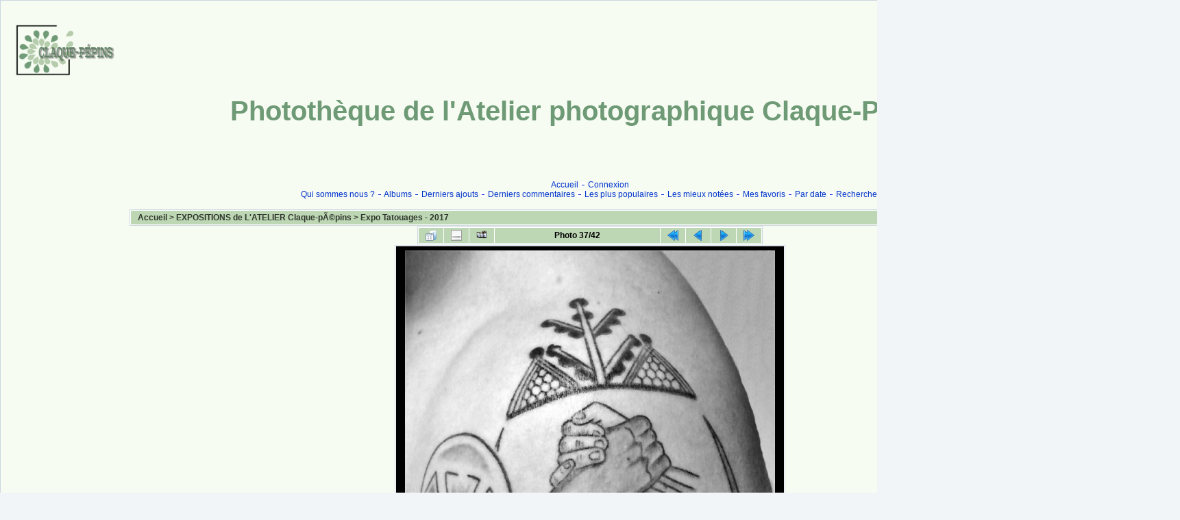

--- FILE ---
content_type: text/html; charset=utf-8
request_url: https://www.normandie-visuels.fr/galerie/displayimage.php?pid=3885
body_size: 4018
content:
<!DOCTYPE html PUBLIC "-//W3C//DTD XHTML 1.0 Transitional//EN" "http://www.w3.org/TR/xhtml1/DTD/xhtml1-transitional.dtd">

<html xmlns="http://www.w3.org/1999/xhtml" xml:lang="en" lang="en" dir="ltr">
<head>
<meta http-equiv="Content-Type" content="text/html; charset=utf-8" />
<meta http-equiv="Pragma" content="no-cache" />
<title>Expo Tatouages - 2017 - P109023861 28329-M - Photothèque de l&#039;Atelier photographique Claque-Pépins</title>
<meta name="keywords" content="expo,tatouage,tatouages" />
<link rel="start" href="displayimage.php?album=116&amp;pid=3848" title="Retourner au début" />
<link rel="prev" href="displayimage.php?album=116&amp;pid=3884#top_display_media" title="<< Image précédente" />
<link rel="last" href="displayimage.php?album=116&amp;pid=3890" title="Aller à la fin" />
<link rel="next" href="displayimage.php?album=116&amp;pid=3886#top_display_media" title="Image suivante >>"/>
<link rel="up" href="thumbnails.php?album=116&amp;page=1" title="Retourner à la page des vignettes"/>

<link rel="stylesheet" href="css/coppermine.css" type="text/css" />
<link rel="stylesheet" href="themes/curve/style.css" type="text/css" />
<link rel="shortcut icon" href="favicon.ico" />
<script type="text/javascript">
/* <![CDATA[ */
    var js_vars = {"site_url":"https:\/\/www.claquepepins\/galerie","debug":false,"icon_dir":"images\/icons\/","lang_close":"Fermer","icon_close_path":"images\/icons\/close.png","cookies_allowed":true,"position":"36","album":"116","cat":false,"count":43,"buttons":{"pic_info_title":"Afficher\/Masquer les informations sur l'image","pic_info_btn":"","slideshow_tgt":"displayimage.php?album=116&amp;pid=3885&amp;slideshow=2000#top_display_media","slideshow_title":"Diaporama","slideshow_btn":"","loc":""},"thumb_width":"400","thumb_use":"any","max_item":5,"picture_id":"3885"};
/* ]]> */
</script>
<script type="text/javascript" src="js/jquery-1.12.4.js"></script>
<script type="text/javascript" src="js/jquery-migrate-1.4.1.js"></script>
<script type="text/javascript" src="js/scripts.js"></script>
<script type="text/javascript" src="js/jquery.greybox.js"></script>
<script type="text/javascript" src="js/jquery.elastic.js"></script>
<script type="text/javascript" src="js/displayimage.js"></script>

</head>
<body>
  
  <table width="100%" border="0" cellpadding="20" cellspacing="0">
  	  
    <tr>
      <td valign="top" style="border: 1px solid #CCD7E0; background-color: #F7FCF3;">
      <img src="images/Logo-NormandieVisuels.png" width="180" height="100" onclick="https://normandie-visuels.fr/newsite/" align="left">
      
        <table width="100%" border="0" cellspacing="0" cellpadding="0">
          <tr>
            <td width="100%" align="center">
			  <h1>Photothèque de l&#039;Atelier photographique Claque-Pépins</h1>
              <br />
              <br />
            </td>
          </tr>
        </table>
        <img src="images/spacer.gif" width="1" height="15" alt="" /><table width="100%" border="0" cellspacing="0" cellpadding="0">
          <tr>
            <td width="100%" align="center">
              <h3></h3><br />
                          <!-- BEGIN home -->
        <a href="index.php" title="Aller à la page d'accueil" >Accueil</a> <img src="themes/curve/images/orange_carret.gif" width="8" height="8" border="0" alt="" />
  <!-- END home -->                    <!-- BEGIN login -->
        <a href="login.php?referer=displayimage.php%3Fpid%3D3885" title="Connexion" >Connexion</a> 
  <!-- END login -->  <br />            <!-- BEGIN custom_link -->
        <a href="https://claquepepins.fr/objectif/" title="Qui sommes nous ?" >Qui sommes nous ?</a> <img src="themes/curve/images/orange_carret.gif" width="8" height="8" border="0" alt="" />
  <!-- END custom_link -->  <!-- BEGIN album_list -->
        <a href="index.php?cat=13" title="Aller à la liste des albums" >Albums</a> <img src="themes/curve/images/orange_carret.gif" width="8" height="8" border="0" alt="" />
  <!-- END album_list -->  <!-- BEGIN lastup -->
        <a href="thumbnails.php?album=lastup&amp;cat=-116" title="Afficher les dernières mises à jour" rel="nofollow">Derniers ajouts</a> <img src="themes/curve/images/orange_carret.gif" width="8" height="8" border="0" alt="" />
  <!-- END lastup -->  <!-- BEGIN lastcom -->
        <a href="thumbnails.php?album=lastcom&amp;cat=-116" title="Afficher les derniers commentaires" rel="nofollow">Derniers commentaires</a> <img src="themes/curve/images/orange_carret.gif" width="8" height="8" border="0" alt="" />
  <!-- END lastcom -->  <!-- BEGIN topn -->
        <a href="thumbnails.php?album=topn&amp;cat=-116" title="Afficher les dernières visualisations" rel="nofollow">Les plus populaires</a> <img src="themes/curve/images/orange_carret.gif" width="8" height="8" border="0" alt="" />
  <!-- END topn -->  <!-- BEGIN toprated -->
        <a href="thumbnails.php?album=toprated&amp;cat=-116" title="Afficher les fichiers les mieux notées" rel="nofollow">Les mieux notées</a> <img src="themes/curve/images/orange_carret.gif" width="8" height="8" border="0" alt="" />
  <!-- END toprated -->  <!-- BEGIN favpics -->
        <a href="thumbnails.php?album=favpics" title="Consulter mes favoris" rel="nofollow">Mes favoris</a> <img src="themes/curve/images/orange_carret.gif" width="8" height="8" border="0" alt="" />
  <!-- END favpics -->  <!-- BEGIN browse_by_date -->
        <a href="calendar.php" title="Naviguer par date de téléchargement" rel="nofollow" class="greybox">Par date</a> <img src="themes/curve/images/orange_carret.gif" width="8" height="8" border="0" alt="" />
  <!-- END browse_by_date -->  <!-- BEGIN search -->
        <a href="search.php" title="Rechercher une galerie" >Rechercher</a> 
  <!-- END search -->
            </td>
          </tr>
        </table>
        &nbsp;<table width="100%" border="0" align="center" cellpadding="0" cellspacing="0">
          <tr>
            <td valign="top">
              
              
              
<!-- Start standard table -->
<table align="center" width="80%" cellspacing="1" cellpadding="0" class="maintable ">

        <tr>
            <td colspan="3" align="left" class="tableh1">
                <span class="statlink"><a href="index.php">Accueil</a> > <a href="index.php?cat=13">EXPOSITIONS de L&#039;ATELIER Claque-pÃ©pins</a> > <a href="thumbnails.php?album=116">Expo Tatouages - 2017</a></span>
            </td>
        </tr>
</table>
<!-- End standard table -->
<a name="top_display_media"></a>
<!-- Start standard table -->
<table align="center" width="30%" cellspacing="1" cellpadding="0" class="maintable ">

        <tr>
                <td align="center" valign="middle" class="navmenu" width="48"><a href="thumbnails.php?album=116&amp;page=1" class="navmenu_pic" title="Retourner à la page des vignettes"><img src="images/navbar/thumbnails.png" align="middle" border="0" alt="Retourner à la page des vignettes" /></a></td>
<!-- BEGIN pic_info_button -->
                <!-- button will be added by displayimage.js -->
                <td id="pic_info_button" align="center" valign="middle" class="navmenu" width="48"></td>
<!-- END pic_info_button -->
<!-- BEGIN slideshow_button -->
                <!-- button will be added by displayimage.js -->
                <td id="slideshow_button" align="center" valign="middle" class="navmenu" width="48"></td>
<!-- END slideshow_button -->
                <td align="center" valign="middle" class="navmenu" width="100%">Photo 37/42</td>


<!-- BEGIN nav_start -->
                <td align="center" valign="middle" class="navmenu" width="48"><a href="displayimage.php?album=116&amp;pid=3848#top_display_media" class="navmenu_pic" title="Retourner au début"><img src="images/navbar/start.png" border="0" align="middle" alt="Retourner au début" /></a></td>
<!-- END nav_start -->
<!-- BEGIN nav_prev -->
                <td align="center" valign="middle" class="navmenu" width="48"><a href="displayimage.php?album=116&amp;pid=3884#top_display_media" class="navmenu_pic" title="<< Image précédente"><img src="images/navbar/prev.png" border="0" align="middle" alt="<< Image précédente" /></a></td>
<!-- END nav_prev -->
<!-- BEGIN nav_next -->
                <td align="center" valign="middle" class="navmenu" width="48"><a href="displayimage.php?album=116&amp;pid=3886#top_display_media" class="navmenu_pic" title="Image suivante >>"><img src="images/navbar/next.png" border="0" align="middle" alt="Image suivante >>" /></a></td>
<!-- END nav_next -->
<!-- BEGIN nav_end -->
                <td align="center" valign="middle" class="navmenu" width="48"><a href="displayimage.php?album=116&amp;pid=3890#top_display_media" class="navmenu_pic" title="Aller à la fin"><img src="images/navbar/end.png" border="0" align="middle" alt="Aller à la fin" /></a></td>
<!-- END nav_end -->

        </tr>
</table>
<!-- End standard table -->

<!-- Start standard table -->
<table align="center" width="30%" cellspacing="1" cellpadding="0" class="maintable ">
        <tr>
                <td align="center" class="display_media" nowrap="nowrap">
                        <table width="100%" cellspacing="2" cellpadding="0">
                                <tr>
                                        <td align="center" style="{SLIDESHOW_STYLE}">
                                                <table cellpadding="0" cellspacing="0" border="0"><tr><td background="albums/userpics/10001/normal_P109023861_28329-M.jpg" width="540" height="800" class="image"><img src="images/image.gif?id=622443761952" width="540" height="800"  border="0" alt="Mots-clés: expo,tatouage,tatouages" title="Cliquer pour voir l'image en taille réelle
==============
Mots-clés: expo,tatouage,tatouages" /><br /></td></tr></table>
                                        </td>
                                </tr>
                        </table>
                </td>
            </tr>
            <tr>
                <td>
                        <table width="100%" cellspacing="2" cellpadding="0" class="tableb tableb_alternate">
                                        <tr>
                                                <td align="center">
                                                        
                                                </td>
                                        </tr>
                        </table>



                </td>
        </tr>
</table>
<!-- End standard table -->
<div id="filmstrip">
<!-- Start standard table -->
<table align="center" width="30%" cellspacing="1" cellpadding="0" class="maintable ">

        <tr>
          <td valign="top" class="filmstrip_background" style="background-image: url(images/tile.gif);"><img src="images/tile.gif" alt="" border="0" /></td>
        </tr>
        <tr>
          <td valign="bottom" class="thumbnails filmstrip_background" align="center" style="{THUMB_TD_STYLE}">
            <table width="100%" cellspacing="0" cellpadding="3" border="0">
                <tr>
                   <td width="50%" class="prev_strip"></td>
                     <td valign="bottom"  style="{THUMB_TD_STYLE}">
                       <div id="film" style="width:1616px; position:relative;"><table class="tape" ><tr>
                <td align="center" class="thumb" >
                  <a href="displayimage.php?album=116&amp;pid=3883#top_display_media" class="thumbLink" style="width:400px; float: left"><img src="albums/userpics/10001/thumb_JFM_2601-M.jpg" class="strip_image" border="0" alt="JFM_2601-M.jpg" title="Nom du fichier=JFM_2601-M.jpg
Taille du fichier=164Ko
Dimensions : 1000x1000
Ajouté le : 14 Juin 2017" /></a>
                </td>

                <td align="center" class="thumb" >
                  <a href="displayimage.php?album=116&amp;pid=3884#top_display_media" class="thumbLink" style="width:400px; float: left"><img src="albums/userpics/10001/thumb_nono-M.jpg" class="strip_image" border="0" alt="nono-M.jpg" title="Nom du fichier=nono-M.jpg
Taille du fichier=178Ko
Dimensions : 1000x676
Ajouté le : 14 Juin 2017" /></a>
                </td>

                <td align="center" class="thumb" >
                  <a href="displayimage.php?album=116&amp;pid=3885#top_display_media" class="thumbLink" style="width:400px; float: left"><img src="albums/userpics/10001/thumb_P109023861_28329-M.jpg" class="strip_image middlethumb" border="0" alt="P109023861_28329-M.jpg" title="Nom du fichier=P109023861_28329-M.jpg
Taille du fichier=173Ko
Dimensions : 676x1000
Ajouté le : 14 Juin 2017" /></a>
                </td>

                <td align="center" class="thumb" >
                  <a href="displayimage.php?album=116&amp;pid=3886#top_display_media" class="thumbLink" style="width:400px; float: left"><img src="albums/userpics/10001/thumb_Tatou_3-M.jpg" class="strip_image" border="0" alt="Tatou_3-M.jpg" title="Nom du fichier=Tatou_3-M.jpg
Taille du fichier=195Ko
Dimensions : 676x1000
Ajouté le : 14 Juin 2017" /></a>
                </td>

                <td align="center" class="thumb" >
                  <a href="displayimage.php?album=116&amp;pid=3887#top_display_media" class="thumbLink" style="width:400px; float: left"><img src="albums/userpics/10001/thumb_tatou_noir_sev-M.jpg" class="strip_image" border="0" alt="tatou_noir_sev-M.jpg" title="Nom du fichier=tatou_noir_sev-M.jpg
Taille du fichier=197Ko
Dimensions : 1000x1000
Ajouté le : 14 Juin 2017" /></a>
                </td>
</tr></table></div>
                     </td>
                   <td width="50%" align="right" class="next_strip"></td>
                </tr>
            </table>
          </td>
        </tr>
        <tr>
         <td valign="top" class="filmstrip_background" style="background-image: url(images/tile.gif);"><img src="images/tile.gif" alt="" border="0" /></td>
        </tr>


</table>
<!-- End standard table -->
</div>
<div id="picinfo" style="display: block;">

<!-- Start standard table -->
<table align="center" width="30%" cellspacing="1" cellpadding="0" class="maintable ">
        <tr><td colspan="2" class="tableh2">Informations sur l'image</td></tr>
        <tr><td class="tableb tableb_alternate" valign="top" >Nom du fichier:</td><td class="tableb tableb_alternate">P109023861_28329-M.jpg</td></tr>
        <tr><td class="tableb tableb_alternate" valign="top" >Nom de l'album:</td><td class="tableb tableb_alternate"><span class="alblink"><a href="profile.php?uid=1">admin</a> / <a href="thumbnails.php?album=116">Expo Tatouages - 2017</a></span></td></tr>
        <tr><td class="tableb tableb_alternate" valign="top" >Mots-clés:</td><td class="tableb tableb_alternate"><span class="alblink"><a href="thumbnails.php?album=search&amp;keywords=on&amp;search=expo">expo</a> / <a href="thumbnails.php?album=search&amp;keywords=on&amp;search=tatouage">tatouage</a> / <a href="thumbnails.php?album=search&amp;keywords=on&amp;search=tatouages">tatouages</a></span></td></tr>
        <tr><td class="tableb tableb_alternate" valign="top" >Taille du fichier:</td><td class="tableb tableb_alternate"><span dir="ltr">173&nbsp;Ko</span></td></tr>
        <tr><td class="tableb tableb_alternate" valign="top" >Date d'ajout:</td><td class="tableb tableb_alternate">14 Juin 2017</td></tr>
        <tr><td class="tableb tableb_alternate" valign="top" >Dimensions:</td><td class="tableb tableb_alternate">676 x 1000 pixels</td></tr>
        <tr><td class="tableb tableb_alternate" valign="top" >Affichées:</td><td class="tableb tableb_alternate">420 fois</td></tr>
        <tr><td class="tableb tableb_alternate" valign="top" >Balance des blancs:</td><td class="tableb tableb_alternate">1</td></tr>
        <tr><td class="tableb tableb_alternate" valign="top" >Contraste:</td><td class="tableb tableb_alternate">0</td></tr>
        <tr><td class="tableb tableb_alternate" valign="top" >Correction de l'exposition:</td><td class="tableb tableb_alternate">0 EV</td></tr>
        <tr><td class="tableb tableb_alternate" valign="top" >Date et heure de la prise de vue:</td><td class="tableb tableb_alternate">2017:05:06 13:43:27</td></tr>
        <tr><td class="tableb tableb_alternate" valign="top" >EXIF Offset:</td><td class="tableb tableb_alternate">206</td></tr>
        <tr><td class="tableb tableb_alternate" valign="top" >Espace colorimétrique:</td><td class="tableb tableb_alternate">sRGB</td></tr>
        <tr><td class="tableb tableb_alternate" valign="top" >Flash:</td><td class="tableb tableb_alternate">No Flash</td></tr>
        <tr><td class="tableb tableb_alternate" valign="top" >ISO - vitesse estimée:</td><td class="tableb tableb_alternate">3200</td></tr>
        <tr><td class="tableb tableb_alternate" valign="top" >Logiciel:</td><td class="tableb tableb_alternate">Adobe Photoshop Lightroom 6.8 (Windows)</td></tr>
        <tr><td class="tableb tableb_alternate" valign="top" >Longueur focale:</td><td class="tableb tableb_alternate">7.8 mm</td></tr>
        <tr><td class="tableb tableb_alternate" valign="top" >Marque:</td><td class="tableb tableb_alternate">Panasonic</td></tr>
        <tr><td class="tableb tableb_alternate" valign="top" >Mode d'exposition:</td><td class="tableb tableb_alternate">0</td></tr>
        <tr><td class="tableb tableb_alternate" valign="top" >Mode de mesure:</td><td class="tableb tableb_alternate">Pattern</td></tr>
        <tr><td class="tableb tableb_alternate" valign="top" >Modèle:</td><td class="tableb tableb_alternate">DMC-FZ200</td></tr>
        <tr><td class="tableb tableb_alternate" valign="top" >Netteté:</td><td class="tableb tableb_alternate">0</td></tr>
        <tr><td class="tableb tableb_alternate" valign="top" >Ouverture:</td><td class="tableb tableb_alternate">f/3.2</td></tr>
        <tr><td class="tableb tableb_alternate" valign="top" >Ouverture maximale:</td><td class="tableb tableb_alternate">f/2.8</td></tr>
        <tr><td class="tableb tableb_alternate" valign="top" >Programme d'exposition:</td><td class="tableb tableb_alternate">Aperture Priority</td></tr>
        <tr><td class="tableb tableb_alternate" valign="top" >Ratio zoom numérique:</td><td class="tableb tableb_alternate">0</td></tr>
        <tr><td class="tableb tableb_alternate" valign="top" >Rendu personnalisé:</td><td class="tableb tableb_alternate">0</td></tr>
        <tr><td class="tableb tableb_alternate" valign="top" >Résolution X:</td><td class="tableb tableb_alternate">200 dots per ResolutionUnit</td></tr>
        <tr><td class="tableb tableb_alternate" valign="top" >Résolution Y:</td><td class="tableb tableb_alternate">200 dots per ResolutionUnit</td></tr>
        <tr><td class="tableb tableb_alternate" valign="top" >Saturation:</td><td class="tableb tableb_alternate">0</td></tr>
        <tr><td class="tableb tableb_alternate" valign="top" >Source fichier:</td><td class="tableb tableb_alternate">Digital Still Camera</td></tr>
        <tr><td class="tableb tableb_alternate" valign="top" >Source lumineuse:</td><td class="tableb tableb_alternate">Unknown: 0</td></tr>
        <tr><td class="tableb tableb_alternate" valign="top" >Temps d'exposition:</td><td class="tableb tableb_alternate">1/250 sec</td></tr>
        <tr><td class="tableb tableb_alternate" valign="top" >Type de capture de scène:</td><td class="tableb tableb_alternate">0</td></tr>
        <tr><td class="tableb tableb_alternate" valign="top" >Type de scene:</td><td class="tableb tableb_alternate">Directly Photographed</td></tr>
        <tr><td class="tableb tableb_alternate" valign="top" >Unité de résolution:</td><td class="tableb tableb_alternate">Inch</td></tr>
        <tr><td class="tableb tableb_alternate" valign="top" >Version EXIF:</td><td class="tableb tableb_alternate">version 2.3</td></tr>
        <tr><td class="tableb tableb_alternate" valign="top" >contrôle des gains:</td><td class="tableb tableb_alternate">2</td></tr>
        <tr><td class="tableb tableb_alternate" valign="top" >Mots clés IPTC:</td><td class="tableb tableb_alternate">expo tatouage tatouages</td></tr>
        <tr><td class="tableb tableb_alternate" valign="top" >URL:</td><td class="tableb tableb_alternate"><a href="https://www.claquepepins/galerie/displayimage.php?pid=3885" >https://www.claquepepins/galerie/displayimage.php?pid=3885</a></td></tr>
        <tr><td class="tableb tableb_alternate" valign="top" >Favoris:</td><td class="tableb tableb_alternate"><a href="addfav.php?pid=3885&amp;referer=displayimage.php%3Fpid%3D3885" >Ajouter aux favoris</a></td></tr>
</table>
<!-- End standard table -->
</div>
<a name="comments_top"></a><div id="comments">
</div>

            </td>
          </tr>
        </table>
      </td>
    </tr>
  </table>
  
<div class="footer" align="center" style="padding:10px;display:block;visibility:visible; font-family: Verdana,Arial,sans-serif;">Powered by <a href="http://coppermine-gallery.net/" title="Coppermine Photo Gallery" rel="external">Coppermine Photo Gallery</a></div>
<!--Coppermine Photo Gallery 1.6.20 (stable)-->
</body>
</html>